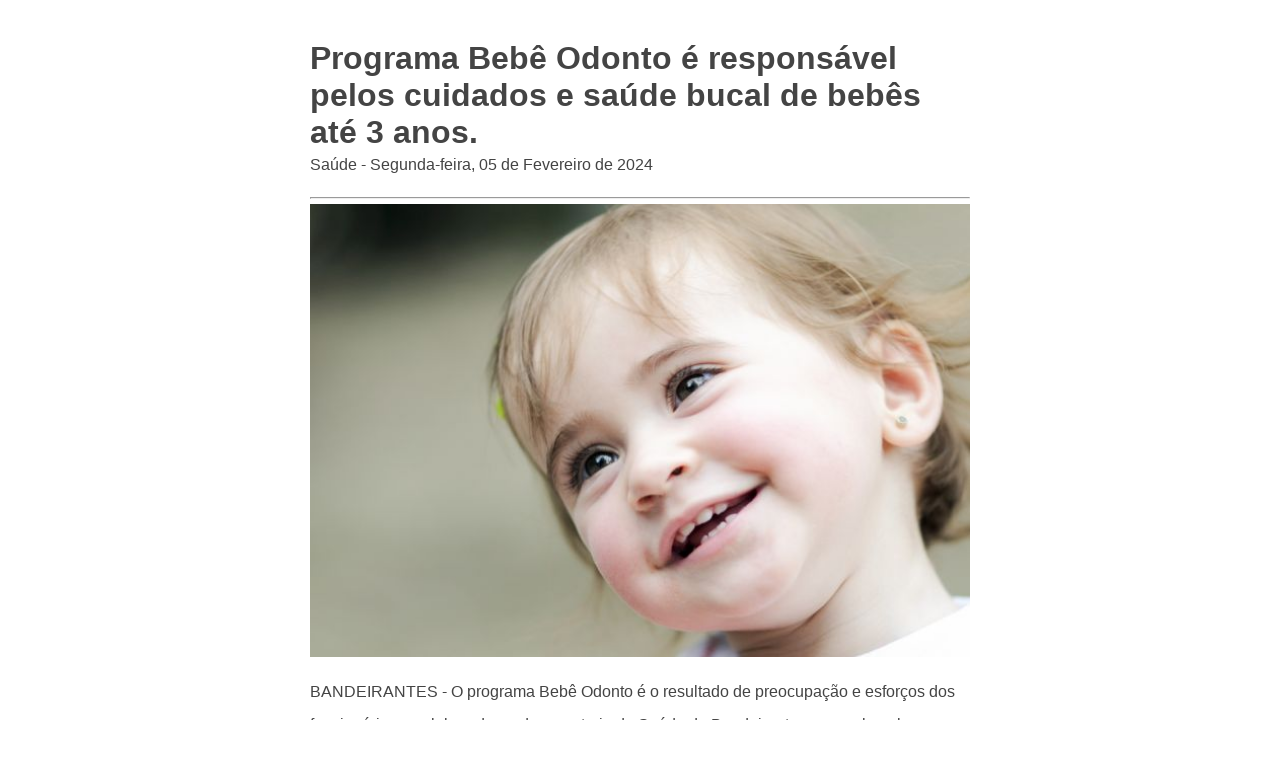

--- FILE ---
content_type: text/html; charset=UTF-8
request_url: https://bandeirantes.pr.gov.br/noticia/print-noticia/1725/programa-bebe-odonto-e-responsavel-pelos-cuidados-e-saude-bucal-de-bebes-ate-3-anos/
body_size: 2133
content:
<!DOCTYPE html><html lang="pt-BR"><head><meta charset="utf-8"><meta name="viewport" content="width=device-width, initial-scale=1.0"><link href="/site/css/print-noticia.css" media="screen,print" rel="stylesheet" type="text/css"><link href="/admin/globalarq/logo/favicon.webp" rel="shortcut icon" type="image/vnd.microsoft.icon"></head><body ><div class="wrap"><article class="artigo"><div><h1>Programa Bebê Odonto é responsável pelos cuidados e saúde bucal de bebês até 3 anos.</h1><div style="margin-top: -30px;"><p>Saúde - Segunda-feira, 05 de Fevereiro de 2024</p></div><hr><div style="display: block"><img src="/admin/globalarq/noticia/noticia/651_366/c9f34f5ad45e06b15720cb62532a21d0.jpeg" alt="Programa Bebê Odonto é responsável pelos cuidados e saúde bucal de bebês até 3 anos." style="width: 100%;" /></div><p>BANDEIRANTES - O programa Bebê Odonto é o resultado de preocupação e esforços dos funcionários e colaboradores da secretaria de Saúde de Bandeirantes, que zela pela qualidade da saúde geral dos munícipes. De forma geral, cuidados bucais com recém-nascidos são desconhecidos por grande parte da população, apesar de sua extrema importância. As decisões tomadas nos três primeiros anos das crianças influenciam suas vidas por completo, e a saúde bucal é parte essencial para uma vida saudável e de pleno desenvolvimento.</p><p>Às gestantes, é importante saber que a saúde bucal da mãe está diretamente ligada à do bebê, por isso a importância do acompanhamento odontológico enquanto na fase gestacional; porém uma vez cortado o cordão umbilical, os cuidados aumentam: após o nascimento, já no primeiro semestre, é necessário levar o bebê ao odontopediatra para os conhecimentos básicos da higienização bucal caseira. Após o primeiro semestre, onde o aleitamento materno é a alimentação exclusiva do bebê e com a inclusão de novos alimentos, cuidados devem ser tomados para não prejudicar a dentição que ainda está em formação; os alimentos não devem ser processados (evitar liquidificadores), mas espremidos com garfos, incentivando a mastigação, porém, a limpeza deve ser realizada com delicadeza seguindo as informações do odontopediatra. Vale destacar que palestras são realizadas com as mães afim de informar acerca da importância da saúde bucal de bebês com até 3 anos de idade.</p><p>&nbsp;</p><p>Casos mais graves - Em situações mais graves, e mais raras, o acompanhamento continuado deve ser realizado, assim, o profissional estará à disposição das mamães e bebês que necessitarem desses cuidados. Os atendimentos devem ser agendados na secretaria de Saúde. “Os cuidados com mães e bebês é a comprovação de que nossa responsabilidade com a saúde da população engloba a vida toda de todas as pessoas. Queremos todos saudáveis. Para termos adultos saudáveis, precisamos cuidar dos bebês; crianças saudáveis formam adultos fortes e com menos problemas de saúde, que resultam em idosos com ótima qualidade de vida. É um trabalho pensado na vida toda, desde seu início. Os cuidados com a saúde bucal do bebê refletem a saúde do bebê como um todo, e muito pode ser descoberto ou evitado por esse caminho. É um orgulho ter um projeto como este em nossa cidade”, disse o secretário da pasta, Alexandre Beretta.</p><p>Os agendamentos são feitos no Centro de Saúde da Mulher e no setor de Odontologia, no prédio central da secretaria de Saúde. Já os atendimentos são realizados pelas profissionais Noriedna Oda e Emilena Nunes Ribeiro, na parte da manhã.<br><br>&nbsp;</p><p>Redação: Talitha Dalacosta e Róger D. T. Demétrio.<br>Para mais notícias acesse o nosso site: https://www.bandeirantes.pr.gov.br ou ligue para 3542-4525.<br>Sugestões ou reclamações entre em contato com a ouvidoria 3542-7482.<br>Prefeitura Municipal de Bandeirantes, trabalhando pra você.&nbsp;</p></div></article><div style="width: 100%;display: table;text-align: center"><div><img src="/admin/globalarq/logo/7064f37fd118be1c22702c3cb7fa212b.png" style="max-width: 180px"/></div><div style="margin-top: -40px;"><h2>Prefeitura Municipal</h2><hr/><p>Bandeirantes</p></div></div></div><script type="text/javascript" src="/site/js/jquery-v3.3.1.js"></script><script>$('.artigo img').before('<div class="separa-conteudo"></div>');
            $('.artigo img').after('<div class="legenda center alinha-center"></div>');
            $('.artigo p').each(function () {
                var $this = $(this);
                var legenda = $this.find('img').attr('alt');
                $this.find('.legenda').html(legenda);
            });</script></body></html>